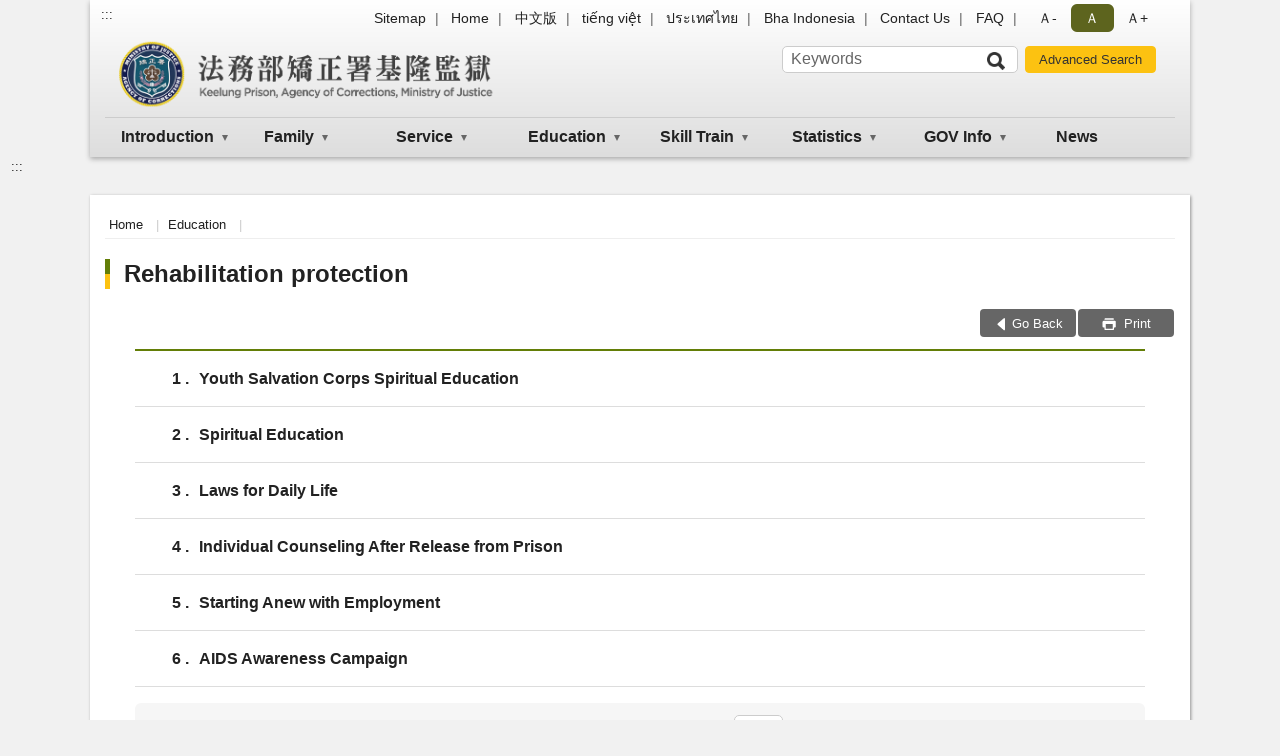

--- FILE ---
content_type: text/html; charset=utf-8
request_url: https://www.klp.moj.gov.tw/283793/283802/809836/809849/Lpsimplelist
body_size: 12809
content:


<!doctype html>
<html lang="en" class="no-js">
<head>
    <meta charset="utf-8">
    <meta http-equiv="X-UA-Compatible" content="IE=edge">
    <meta name="viewport" content="width=device-width, initial-scale=1">
    <meta name="format-detection" content="telephone=no">
    <meta name="Site" content="法務部矯正署基隆監獄">
    <meta name="Version" content="英文網">
    <meta name="PageType" content="條列頁">
    <meta name="TreeNode" content="Education">
    <meta name="ContentTitle" content="Rehabilitation protection">

    <meta property="og:title" content="Rehabilitation protection">
    <meta property="og:type" content="website" />
    <meta property="og:url" content="https://www.klp.moj.gov.tw/283793/283802/809836/809849/" />
    <meta property="og:image" content="">
    <meta property="og:image:width" content="50%">
    <meta property="og:image:height" content="50%">
    <meta property="og:site_name" content="法務部矯正署基隆監獄">
    <meta property="og:description" content="Rehabilitation protection" />

    <meta name="DC.Title" content="Rehabilitation protection" />
    <meta name="DC.Creator" content="法務部矯正署基隆監獄" />
    <meta name="DC.Subject" content="Rehabilitation protection" />
    <meta name="DC.Description" content="Rehabilitation protection" />
    <meta name="DC.Contributor" content="法務部矯正署基隆監獄" />
    <meta name="DC.Type" content="文字" />
    <meta name="DC.Format" content="text" />
    <meta name="DC.Source" content="法務部矯正署基隆監獄" />
    <meta name="DC.Language" content="英文" />
    <meta name="DC.coverage.t.min" content="2020-01-14" />
    <meta name="DC.coverage.t.max" content="2040-01-14" />
    <meta name="DC.Publisher" content="法務部矯正署基隆監獄" />
    <meta name="DC.Date" content="2020-01-14" />
    <meta name="DC.Identifier" content="2.16.886.101.20003.20006" />
    <meta name="DC.Relation" content="" />
    <meta name="DC.Rights" content="法務部矯正署基隆監獄" />

    <meta name="Category.Theme" content="300" />
    <meta name="Category.Cake" content="600" />
    <meta name="Category.Service" content="I00" />

    <meta name="keywords" />

            <link rel="Shortcut Icon" type="image/x-icon" href="/media/20198167/favicon矯正署-1.png" />
    <title>Rehabilitation protection-Keelung Prison, Agency of Corrections, Ministry of Justice</title>
    <!--HTML5 Shim and Respond.js IE8 support of HTML5 elements and media queries [if lt IE 9]>
    <script src="js/html5shiv.js"></script>
    <script src="js/respond.min.js"></script>
    <![endif]-->
    <!-- slick css-->
    <link rel="stylesheet" type="text/css" href="/Content/B/vendor/slick/slick.css" />
    <link rel="stylesheet" type="text/css" href="/Content/B/vendor/slick/slick-theme.css" />

    <!-- fancybox css -->
    <link rel="stylesheet" href="/Content/B/vendor/fancybox/fancybox.css" />

    <!-- hyUI css -->
    <link rel="stylesheet" href="/Content/B/B2_style/hyui.css">
    <link rel='stylesheet' href='/scripts/jquery-ui.css'>

    <!-- Global site tag (gtag.js) - Google Analytics -->
<script async src="https://www.googletagmanager.com/gtag/js?id=UA-38156762-1"></script>
<script>
  window.dataLayer = window.dataLayer || [];
  function gtag(){dataLayer.push(arguments);}
  gtag('js', new Date());

  gtag('config', 'UA-38156762-1');
</script>
    <!-- Google Tag Manager -->
    <script>
        (function (w, d, s, l, i) {
            w[l] = w[l] || []; w[l].push({
                'gtm.start':
                    new Date().getTime(), event: 'gtm.js'
            }); var f = d.getElementsByTagName(s)[0],
                j = d.createElement(s), dl = l != 'dataLayer' ? '&l=' + l : ''; j.async = true; j.src =
                    'https://www.googletagmanager.com/gtm.js?id=' + i + dl; f.parentNode.insertBefore(j, f);
        })(window, document, 'script', 'dataLayer', 'GTM-PVTNFB4');</script>
    <!-- End Google Tag Manager -->
<style>
    input:disabled, textarea:disabled, select:disabled {
        background-color: #f2f2f2;
    }

    .verify {
        color: blue;
    }

    .mp_slider_container,
    .marquee_container {
        position: relative;
    }
    .mp_slider_container_main {
        width: 100%;
        overflow: hidden;
        position: relative;
    }
    .slick-autoplay-toggle {
        position: absolute;
        right: 20px;
        min-width: 40px;
        top: 4.5px;
        z-index: 10;
        padding: 5px 10px;
        background: rgba(0, 0, 0, 0.7);
        color: #fff;
        border: none;
        cursor: pointer;
        font-size: 0.875rem;
        border-radius: 5px;
    }

    .marquee_container .slick-autoplay-toggle {
        right: 55px;
    }
</style>
</head>
<body>
    <!-- Google Tag Manager (noscript) -->
    <noscript>
        <iframe title="googletag" src="https://www.googletagmanager.com/ns.html?id=GTM-PVTNFB4"
                height="0" width="0" style="display:none;visibility:hidden"></iframe>
    </noscript>
    <!-- End Google Tag Manager (noscript) -->
    <!-- 直接跳主內容區 -->
    <a class="goCenter" href="#aC" tabindex="1">Go To Content</a>
    <!-- wrapper 最大寬度 -->
    <div class="wrapper">
        
<header class="header header-relative">
    <div class="container">
        <a class="accesskey" href="#aU" id="aU" accesskey="U" title="Upper block, containing the links to the services of this site, search box, font size setting and versions of this site.">:::</a>
        

<nav class="navigation">
    <!-- 一組ul預設靠右 可同時存在2組-->
    <ul>

                        <li>
                            <a href="/umbraco/surface/Ini/CountAndRedirectUrl?nodeId=669156" title="Sitemap" target="_self" >Sitemap</a>
                        </li>
                        <li>
                            <a href="/umbraco/surface/Ini/CountAndRedirectUrl?nodeId=669176" title="Home" target="_self" >Home</a>
                        </li>
                        <li>
                            <a href="/umbraco/surface/Ini/CountAndRedirectUrl?nodeId=669158" title="中文版" target="_self" >中文版</a>
                        </li>
                        <li>
                            <a href="/umbraco/surface/Ini/CountAndRedirectUrl?nodeId=1320190" title="tiếng việt" target="_self" >tiếng việt</a>
                        </li>
                        <li>
                            <a href="/umbraco/surface/Ini/CountAndRedirectUrl?nodeId=1320191" title="ประเทศไทย" target="_self" >ประเทศไทย</a>
                        </li>
                        <li>
                            <a href="/umbraco/surface/Ini/CountAndRedirectUrl?nodeId=1320192" title="Bha Indonesia" target="_self" >Bha Indonesia</a>
                        </li>
                        <li>
                            <a href="/umbraco/surface/Ini/CountAndRedirectUrl?nodeId=726894" title="Contact Us" target="_self" >Contact Us</a>
                        </li>
                        <li>
                            <a href="/umbraco/surface/Ini/CountAndRedirectUrl?nodeId=1320204" title="FAQ" target="_self" >FAQ</a>
                        </li>

    </ul>
    <div class="font-size">
        <ul>
            <li class="size-s">
                <a href="#" name="fontSize" role="button" aria-pressed="false" title="font size：small">Ａ-</a>
            </li>
            <li class="size-m">
                <a href="#" name="fontSize" role="button" aria-pressed="true" title="font size：medium" class="active">Ａ</a>
            </li>
            <li class="size-l">
                <a href="#" name="fontSize" role="button" aria-pressed="false" title="font size：large">Ａ+</a>
            </li>
        </ul>
    </div>
</nav>
<h1>
    <a href="/283793/"><img src="/media/20198172/24法務部矯正署基隆監獄.png" alt="Keelung Prison, Agency of Corrections, Ministry of Justice：Back to homepage" /></a>
</h1>
<!-- Search Start -->
<section class="search">
    <noscript>
Your browser does not support JavaScript.    </noscript>
    <form action="/283793/283854/283886/" class="form_inline">
        <div class="form_grp">
            <label for="q">Search</label>
            <input name="q" id="q" type="text" placeholder="Keywords" accesskey="S" autocomplete="off">
            <input title="Search" type="submit" value="Search">
        </div>
        <div class="btn_grp">
            <input onclick="window.open('https://www.google.com.tw/advanced_search?hl=zh-TW&as_q=&num=100&as_sitesearch='+location.hostname);" type="button" value="Advanced Search" title="Advanced Search (Open New Window)">
        </div>
    </form>
</section>
<!-- noscript -->
<noscript>
Your browser does not support JavaScript, but it does not matter.JavaScript syntax here does not affect the content of the statement.If you need to select the front size, IE6 users, please press ALT + V → X → (G)x - large(L)large(M)medium(S)small(A)x - small to select your text size.The IE7 or Firefox browsers can use the keyboard Ctrl +(+) enlarge(-) reduce to change the font size.</noscript>
<!-- menu Start -->
<nav class="menu">
    <ul>
                <li>
                    <a href="https://www.klp.moj.gov.tw/283793/283802/283805/Normalnodelist" title="Introduction" target="_self" name="menuButton" aria-expanded="false" >Introduction</a>
                        <ul>
                                <li>
                                    <a href="https://www.klp.moj.gov.tw/283793/283802/283805/283808/1273140/post" target="_self" title="History"  >History</a>
                                </li>
                                <li>
                                    <a href="https://www.klp.moj.gov.tw/283793/283802/283805/1266419/1273167/post" target="_self" title="List of Superintendent"  >List of Superintendent</a>
                                </li>
                                <li>
                                    <a href="https://www.klp.moj.gov.tw/283793/283802/283805/755375/1491494/post" target="_self" title="Superintendent"  >Superintendent</a>
                                </li>
                                <li>
                                    <a href="https://www.klp.moj.gov.tw/283793/283854/669010/" target="_self" title="Superintendent&#39;s mail"  >Superintendent&#39;s mail</a>
                                </li>
                                <li>
                                    <a href="https://www.klp.moj.gov.tw/283793/283802/283805/283817/539042/post" target="_self" title="Organization"  >Organization</a>
                                </li>
                                <li>
                                    <a href="https://www.klp.moj.gov.tw/283793/283802/283805/1273188/1273196/" target="_self" title="Business unit"  >Business unit</a>
                                </li>
                                <li>
                                    <a href="https://www.klp.moj.gov.tw/283793/283802/283805/1266421/1273184/post" target="_self" title="Administrative unit"  >Administrative unit</a>
                                </li>
                        </ul>

                </li>
                <li>
                    <a href="https://www.klp.moj.gov.tw/283793/283802/1266397/Normalnodelist" title="Family" target="_self" name="menuButton" aria-expanded="false" >Family</a>
                        <ul>
                                <li>
                                    <a href="https://www.klp.moj.gov.tw/283793/283802/1266397/1266398/Nodelist" target="_self" title="Location and Telephone" name="menuButton" aria-expanded="false" >Location and Telephone</a>
                                        <ul>
                                                <li>
                                                    <a href="https://www.klp.moj.gov.tw/283793/283802/1266397/1266398/1266399/1266435/post" target="_self" title="Location map"  >Location map</a>
                                                </li>
                                                <li>
                                                    <a href="https://www.klp.moj.gov.tw/283793/283802/1266397/1266398/1266403/1266442/post" target="_self" title="Location of Reception Room"  >Location of Reception Room</a>
                                                </li>
                                                <li>
                                                    <a href="https://www.klp.moj.gov.tw/283793/283802/1266397/1266398/1266405/1310955/post" target="_self" title="Telephone of each department"  >Telephone of each department</a>
                                                </li>
                                        </ul>
                                </li>
                                <li>
                                    <a href="https://www.klp.moj.gov.tw/283793/283802/1266397/1266406/Nodelist" target="_self" title="Interview application" name="menuButton" aria-expanded="false" >Interview application</a>
                                        <ul>
                                                <li>
                                                    <a href="https://www.klp.moj.gov.tw/283793/283802/1266397/1266406/1266407/1311140/post" target="_self" title="Appointment interview"  >Appointment interview</a>
                                                </li>
                                                <li>
                                                    <a href="https://www.klp.moj.gov.tw/283793/283802/1266397/1266406/1266408/1310959/post" target="_self" title="General interview"  >General interview</a>
                                                </li>
                                                <li>
                                                    <a href="https://www.klp.moj.gov.tw/283793/283802/1266397/1266406/1266412/1311038/post" target="_self" title="Mobile interview"  >Mobile interview</a>
                                                </li>
                                                <li>
                                                    <a href="https://www.klp.moj.gov.tw/283793/283802/1266397/1266406/1266413/1311085/post" target="_self" title="Lawyer interview"  >Lawyer interview</a>
                                                </li>
                                                <li>
                                                    <a href="https://eservice.moj.gov.tw/1219/?Page=1&amp;PageSize=30&amp;type=441&amp;alias=depts&amp;deptName=%E7%9B%A3%E7%8D%84" target="_blank" title="Online interview(Open New Window)"  rel="noopener noreferrer">Online interview</a>
                                                </li>
                                        </ul>
                                </li>
                                <li>
                                    <a href="https://www.klp.moj.gov.tw/283793/283802/1266397/1266415/1311168/post" target="_self" title="Love, accessibility, social resources"  >Love, accessibility, social resources</a>
                                </li>
                                <li>
                                    <a href="https://www.klp.moj.gov.tw/283793/283802/1266397/1266416/1311174/post" target="_self" title="Love in the Cloud Family Book"  >Love in the Cloud Family Book</a>
                                </li>
                                <li>
                                    <a href="https://www.klp.moj.gov.tw/283793/283802/1266397/1266417/1311180/post" target="_self" title="QR Code Zone"  >QR Code Zone</a>
                                </li>
                                <li>
                                    <a href="https://www.klp.moj.gov.tw/283793/283802/1266397/1472875/1472877/" target="_self" title="Daily unavailable list"  >Daily unavailable list</a>
                                </li>
                                <li>
                                    <a href="https://www.klp.moj.gov.tw/283793/283802/283818/283829/" target="_self" title="FAQ"  >FAQ</a>
                                </li>
                        </ul>

                </li>
                <li>
                    <a href="https://www.klp.moj.gov.tw/283793/283802/283818/Normalnodelist" title="Service" target="_self" name="menuButton" aria-expanded="false" >Service</a>
                        <ul>
                                <li>
                                    <a href="https://www.klp.moj.gov.tw/283793/283802/283818/1266445/Lpsimplelist" target="_self" title="Major policy"  >Major policy</a>
                                </li>
                                <li>
                                    <a href="https://www.klp.moj.gov.tw/283793/283802/283818/1266446/Lpsimplelist" target="_self" title="Serving the People Book"  >Serving the People Book</a>
                                </li>
                                <li>
                                    <a href="https://www.klp.moj.gov.tw/283793/283802/283818/283829/Lpsimplelist" target="_self" title="FAQ"  >FAQ</a>
                                </li>
                                <li>
                                    <a href="https://www.klp.moj.gov.tw/283793/283802/283818/1266447/1313948/post" target="_self" title="Living care"  >Living care</a>
                                </li>
                                <li>
                                    <a href="https://www.klp.moj.gov.tw/283793/283802/283818/1266448/Lpsimplelist" target="_self" title="Educational and cultural activities"  >Educational and cultural activities</a>
                                </li>
                                <li>
                                    <a href="https://www.klp.moj.gov.tw/283793/283802/283818/1266449/Lpsimplelist" target="_self" title="Employment information"  >Employment information</a>
                                </li>
                                <li>
                                    <a href="https://www.klp.moj.gov.tw/283793/283802/283818/1266450/1314072/post" target="_self" title="Mail processing rules"  >Mail processing rules</a>
                                </li>
                        </ul>

                </li>
                <li>
                    <a href="https://www.klp.moj.gov.tw/283793/283802/809836/Normalnodelist" title="Education" target="_self" name="menuButton" aria-expanded="false" >Education</a>
                        <ul>
                                <li>
                                    <a href="https://www.klp.moj.gov.tw/283793/283802/809836/809847/809885/post" target="_self" title="Educational Business Overview"  >Educational Business Overview</a>
                                </li>
                                <li>
                                    <a href="https://www.klp.moj.gov.tw/283793/283802/809836/1266451/1314129/post" target="_self" title="Drunk driving class"  >Drunk driving class</a>
                                </li>
                                <li>
                                    <a href="https://www.klp.moj.gov.tw/283793/283802/809836/283834/Lpsimplelist" target="_self" title="Activity record"  >Activity record</a>
                                </li>
                                <li>
                                    <a href="https://www.klp.moj.gov.tw/283793/283802/809836/809849/Lpsimplelist" target="_self" title="Rehabilitation protection"  >Rehabilitation protection</a>
                                </li>
                        </ul>

                </li>
                <li>
                    <a href="https://www.klp.moj.gov.tw/283793/283802/809837/Normalnodelist" title="Skill Train" target="_self" name="menuButton" aria-expanded="false" >Skill Train</a>
                        <ul>
                                <li>
                                    <a href="https://www.klp.moj.gov.tw/283793/283802/809837/809851/Lpsimplelist" target="_self" title="Self-operated products"  >Self-operated products</a>
                                </li>
                                <li>
                                    <a href="https://www.klp.moj.gov.tw/283793/283802/809837/809852/809906/post" target="_self" title="Self-employed results"  >Self-employed results</a>
                                </li>
                                <li>
                                    <a href="https://www.klp.moj.gov.tw/283793/283802/809837/809853/Lpsimplelist" target="_self" title="Technical training"  >Technical training</a>
                                </li>
                                <li>
                                    <a href="https://www.klp.moj.gov.tw/283793/283802/809837/809854/Lpsimplelist" target="_self" title="Contract processing"  >Contract processing</a>
                                </li>
                                <li>
                                    <a href="https://www.klp.moj.gov.tw/283793/283802/809837/1266452/1314299/post" target="_self" title="work outside prison"  >work outside prison</a>
                                </li>
                        </ul>

                </li>
                <li>
                    <a href="https://www.klp.moj.gov.tw/283793/283802/771017/Normalnodelist" title="Statistics" target="_self" name="menuButton" aria-expanded="false" >Statistics</a>
                        <ul>
                                <li>
                                    <a href="https://www.klp.moj.gov.tw/283793/283802/771017/1266453/Lpsimplelist" target="_self" title="Navigation"  >Navigation</a>
                                </li>
                                <li>
                                    <a href="https://www.klp.moj.gov.tw/283793/283802/771017/771023/Lpsimplelist" target="_self" title="Incarceration situation"  >Incarceration situation</a>
                                </li>
                                <li>
                                    <a href="https://www.rjsd.moj.gov.tw/RJSDWeb/english/common/WebList2.aspx?menu=STA_CORRECTIVE" target="_blank" title="Thematic analysis(Open New Window)"  rel="noopener noreferrer">Thematic analysis</a>
                                </li>
                                <li>
                                    <a href="https://www.klp.moj.gov.tw/283793/283802/771017/771022/Lpsimplelist" target="_self" title="Website for statistics"  >Website for statistics</a>
                                </li>
                        </ul>

                </li>
                <li>
                    <a href="https://www.klp.moj.gov.tw/283793/283802/809838/Normalnodelist" title="GOV Info" target="_self" name="menuButton" aria-expanded="false" >GOV Info</a>
                        <ul>
                                <li>
                                    <a href="https://www.klp.moj.gov.tw/283793/283802/809838/1266457/Nodelist" target="_self" title="Comprehensive information" name="menuButton" aria-expanded="false" >Comprehensive information</a>
                                        <ul>
                                                <li>
                                                    <a href="https://www.klp.moj.gov.tw/283793/283802/809838/1266457/1266466/1317135/post" target="_self" title="Annual work plan"  >Annual work plan</a>
                                                </li>
                                                <li>
                                                    <a href="https://www.klp.moj.gov.tw/283793/283802/809838/1266457/1266467/1317141/post" target="_self" title="Internal Control"  >Internal Control</a>
                                                </li>
                                                <li>
                                                    <a href="https://www.klp.moj.gov.tw/283793/283802/809838/1266457/1266468/Lpsimplelist" target="_self" title="Donation list"  >Donation list</a>
                                                </li>
                                                <li>
                                                    <a href="https://www.klp.moj.gov.tw/283793/283802/809838/1266457/1266469/Lpsimplelist" target="_self" title="Complaint incident settlement situation"  >Complaint incident settlement situation</a>
                                                </li>
                                                <li>
                                                    <a href="https://www.klp.moj.gov.tw/283793/283802/809838/1266457/1266470/Lpsimplelist" target="_self" title="State Compensation Settlement Situation"  >State Compensation Settlement Situation</a>
                                                </li>
                                                <li>
                                                    <a href="https://www.klp.moj.gov.tw/283793/283802/809838/1266457/1266471/1511148/post" target="_self" title="Propaganda funds implementation"  >Propaganda funds implementation</a>
                                                </li>
                                                <li>
                                                    <a href="https://www.klp.moj.gov.tw/283793/283802/809838/1266457/1266472/Lpsimplelist" target="_self" title="Policy communication e-publication"  >Policy communication e-publication</a>
                                                </li>
                                                <li>
                                                    <a href="https://www.klp.moj.gov.tw/283793/283802/809838/1266457/1266473/Lpsimplelist" target="_self" title="Public information"  >Public information</a>
                                                </li>
                                                <li>
                                                    <a href="https://www.klp.moj.gov.tw/283793/283802/809838/1266457/1266474/Lpsimplelist" target="_self" title="Gender mainstreaming zone"  >Gender mainstreaming zone</a>
                                                </li>
                                        </ul>
                                </li>
                                <li>
                                    <a href="https://www.klp.moj.gov.tw/283793/283802/809838/1266458/Nodelist" target="_self" title="General Affairs Information" name="menuButton" aria-expanded="false" >General Affairs Information</a>
                                        <ul>
                                                <li>
                                                    <a href="https://www.klp.moj.gov.tw/283793/283802/809838/1266458/1266475/Lpsimplelist" target="_self" title="Dossier Application Request"  >Dossier Application Request</a>
                                                </li>
                                                <li>
                                                    <a href="https://www.klp.moj.gov.tw/283793/283802/809838/1266458/1266476/Lpsimplelist" target="_self" title="Detainee&#39;s weekly meal"  >Detainee&#39;s weekly meal</a>
                                                </li>
                                                <li>
                                                    <a href="https://www.klp.moj.gov.tw/283793/283802/809838/1266458/1266477/Lpsimplelist" target="_self" title="Drinking Water Inspection Report"  >Drinking Water Inspection Report</a>
                                                </li>
                                                <li>
                                                    <a href="https://www.klp.moj.gov.tw/283793/283802/809838/1266458/1266478/Lpsimplelist" target="_self" title="Maintenance of public facilities"  >Maintenance of public facilities</a>
                                                </li>
                                        </ul>
                                </li>
                                <li>
                                    <a href="https://www.klp.moj.gov.tw/283793/283802/809838/1266459/Nodelist" target="_self" title="Political style information" name="menuButton" aria-expanded="false" >Political style information</a>
                                        <ul>
                                                <li>
                                                    <a href="https://www.klp.moj.gov.tw/283793/283802/809838/1266459/1266479/Lpsimplelist" target="_self" title="Civil service ethics promotion"  >Civil service ethics promotion</a>
                                                </li>
                                                <li>
                                                    <a href="https://www.klp.moj.gov.tw/283793/283802/809838/1266459/1266480/1319465/post" target="_self" title="Civil service ethics mail"  >Civil service ethics mail</a>
                                                </li>
                                                <li>
                                                    <a href="https://www.klp.moj.gov.tw/283793/283802/809838/1266459/1266481/Lpsimplelist" target="_self" title="Act on Recusal of Public Servants Due to Conflicts of Interest"  >Act on Recusal of Public Servants Due to Conflicts of Interest</a>
                                                </li>
                                                <li>
                                                    <a href="https://www.klp.moj.gov.tw/283793/283802/809838/1266459/1319562/Lpsimplelist" target="_self" title="Operational Fund Statement of Final Accounts"  >Operational Fund Statement of Final Accounts</a>
                                                </li>
                                        </ul>
                                </li>
                                <li>
                                    <a href="https://www.klp.moj.gov.tw/283793/283802/809838/1319556/Nodelist" target="_self" title="Budget, final accounts, accounting reports" name="menuButton" aria-expanded="false" >Budget, final accounts, accounting reports</a>
                                        <ul>
                                                <li>
                                                    <a href="https://www.klp.moj.gov.tw/283793/283802/809838/1319556/1319558/1319570/post" target="_self" title="Financial Statements"  >Financial Statements</a>
                                                </li>
                                                <li>
                                                    <a href="https://www.klp.moj.gov.tw/283793/283802/809838/1319556/1319559/1319581/post" target="_self" title="Budgetary Statements"  >Budgetary Statements</a>
                                                </li>
                                                <li>
                                                    <a href="https://www.klp.moj.gov.tw/283793/283802/809838/1319556/1319560/Lpsimplelist" target="_self" title="Statement of Final Accounts"  >Statement of Final Accounts</a>
                                                </li>
                                                <li>
                                                    <a href="https://www.klp.moj.gov.tw/283793/283802/809838/1319556/1319561/Lpsimplelist" target="_self" title="Operational Fund Budgetary Statements"  >Operational Fund Budgetary Statements</a>
                                                </li>
                                                <li>
                                                    <a href="https://www.klp.moj.gov.tw/283793/283802/809838/1319556/1319563/Lpsimplelist" target="_self" title="Operational Fund Statement of Final Accounts"  >Operational Fund Statement of Final Accounts</a>
                                                </li>
                                                <li>
                                                    <a href="https://www.klp.moj.gov.tw/283793/283802/809838/1319556/1319564/1319620/post" target="_self" title="Operational Fund Financial Statements"  >Operational Fund Financial Statements</a>
                                                </li>
                                        </ul>
                                </li>
                                <li>
                                    <a href="https://www.klp.moj.gov.tw/283793/283802/809838/1319557/Nodelist" target="_self" title="Group and individual donations" name="menuButton" aria-expanded="false" >Group and individual donations</a>
                                        <ul>
                                                <li>
                                                    <a href="https://www.klp.moj.gov.tw/283793/283802/809838/1319557/1319565/1320090/post" target="_self" title="Public Budget"  >Public Budget</a>
                                                </li>
                                                <li>
                                                    <a href="https://www.klp.moj.gov.tw/283793/283802/809838/1319557/1319566/1320095/post" target="_self" title="Correctional Institution Operational Fund"  >Correctional Institution Operational Fund</a>
                                                </li>
                                        </ul>
                                </li>
                                <li>
                                    <a href="https://www.klp.moj.gov.tw/283793/283802/809838/1266463/Nodelist" target="_self" title="Video Zone" name="menuButton" aria-expanded="false" >Video Zone</a>
                                        <ul>
                                                <li>
                                                    <a href="https://www.klp.moj.gov.tw/283793/283802/809838/1266463/1266482/1319494/post" target="_self" title="Micro-advertising zone"  >Micro-advertising zone</a>
                                                </li>
                                                <li>
                                                    <a href="https://www.klp.moj.gov.tw/283793/283802/809838/1266463/1266484/1319502/post" target="_self" title="Micro-movie zone"  >Micro-movie zone</a>
                                                </li>
                                                <li>
                                                    <a href="https://www.moj.gov.tw/2204/2771/Normalnodelist" target="_blank" title="MOJ video zone(Open New Window)"  rel="noopener noreferrer">MOJ video zone</a>
                                                </li>
                                                <li>
                                                    <a href="https://www.klp.moj.gov.tw/283793/283802/809838/1266463/1266487/Lpsimplelist" target="_self" title="Anti-drug propaganda video"  >Anti-drug propaganda video</a>
                                                </li>
                                        </ul>
                                </li>
                        </ul>

                </li>
                <li>
                    <a href="https://www.klp.moj.gov.tw/283793/283802/283831/Lpsimplelist" title="News" target="_self"  >News</a>

                </li>
    </ul>
</nav>


    </div>
</header>
<div id="center" class="main innerpage">
    <a class="accesskey" href="#aC" id="aC" accesskey="C" title="content">:::</a>
    <div class="container">
        <!-- content為一定要存在之內容區 -->
        <div class="content">
            <!-- breadcrumb路徑 -->
            
    <div class="breadcrumb">
        <ul>
                    <li>
                        <a href="/283793/">Home</a>
                    </li>
                    <li>
                        <a href="https://www.klp.moj.gov.tw/283793/283802/809836/Normalnodelist" title="Education" target="_self" >Education</a>
                    </li>
            
        </ul>
    </div>

            <!-- h2節點 -->
            <h2 class="title" tabindex="0">Rehabilitation protection</h2>
                        <!-- function功能區塊 -->
            <div class="function">
                <ul>
                    <li class="back icon_back">
                        <a role="button" href="javascript:window.location =document.referrer;">Go Back</a>
                    </li>
                        <li class="print icon_print">
                            <a role="button" href="javascript:window.print();"> Print </a>
                        </li>
                                    </ul>
            </div>
            
<section class="lp">
    <!--資料大類-->
    <style>
    .category .here a {
        background: #005270;
    }
</style>



    <!--LP Start-->


<!-- LP Start -->
<!-- 文字列表 -->
<div class="list">
    <ul>
            <li>
                <a href="/283793/283802/809836/809849/1314220/post" target="_self" title="Youth Salvation Corps Spiritual Education" >
                    <span class="num">
                        1
                    </span>
                    Youth Salvation Corps Spiritual Education
                    
                </a>
                
            </li>
            <li>
                <a href="/283793/283802/809836/809849/1314205/post" target="_self" title="Spiritual Education" >
                    <span class="num">
                        2
                    </span>
                    Spiritual Education
                    
                </a>
                
            </li>
            <li>
                <a href="/283793/283802/809836/809849/1314198/post" target="_self" title="Laws for Daily Life" >
                    <span class="num">
                        3
                    </span>
                    Laws for Daily Life
                    
                </a>
                
            </li>
            <li>
                <a href="/283793/283802/809836/809849/1314163/post" target="_self" title="Individual Counseling After Release from Prison" >
                    <span class="num">
                        4
                    </span>
                    Individual Counseling After Release from Prison
                    
                </a>
                
            </li>
            <li>
                <a href="/283793/283802/809836/809849/1314150/post" target="_self" title="Starting Anew with Employment" >
                    <span class="num">
                        5
                    </span>
                    Starting Anew with Employment
                    
                </a>
                
            </li>
            <li>
                <a href="/283793/283802/809836/809849/809890/post" target="_self" title="AIDS Awareness Campaign" >
                    <span class="num">
                        6
                    </span>
                    AIDS Awareness Campaign
                    
                </a>
                
            </li>
    </ul>
</div>
<!-- LP End -->    <section class="pagination">
        <form action="" class="form_inline">
            <div class="total">
                Total
                <span>6</span>items，The
                <span>1/1</span>pages，
                <label for="perPage">SelectNumOnPage</label>
                <select name="perPage" id="perPage" title="Displaying">
                    <option value="10">10</option>
                    <option value="20">20</option>
                    <option value="30">30</option>
                    <option value="40">40</option>
                </select>items
                <button type="button" class="btn btn-xs" onclick="perPageChange(document.getElementById('perPage').value);">Go</button>
            </div>
        </form>
        <ul class='page'><li class='first'><a role='button' title='Page One' href='?Page=1&PageSize=30&type='>Page One</a></li> <li class='active'><a role='button' title='move1page' href='?Page=1&PageSize=30&type='>1</a></li> <li class='last'><a role='button' title='Last Page' href='?Page=1&PageSize=30&type='>Last Page</a></li> </ul>
    </section>
</section>
<script>
    var qURL ="/283793/283802/809836/809849/";
    document.getElementById("perPage").value =30;
    function perPageChange(pagesize) {
        document.getElementById("perPage").value = pagesize;
        var topcat = "";
        var QueryParmsstr = "".replace(/&amp;/g,"&");
        document.location.href = qURL + "?Page=1&PageSize=" + pagesize + "&type=" + topcat+QueryParmsstr ;
    }
    function whenSubmit() {
        var form = document.forms['queryForm'];
        if (form != form.defaultValue) {
            var dateS = new Array(10);
            var dateE = new Array(10);
            dateS = form.elements['q_postDateS'].value.split('-');
            dateE = form.elements['q_postDateE'].value.split('-');

            if (parseInt(dateS[0]) < 1911) {
                dateS[0] = (parseInt(dateS[0]) + 1911).toString();
                form.elements['q_postDateS'].value = dateS[0] + '-' + dateS[1] + '-' + dateS[2];
            }
            if (parseInt(dateE[0]) < 1911) {
                dateE[0] = (parseInt(dateE[0]) + 1911).toString();
                form.elements['q_postDateE'].value = dateE[0] + '-' + dateE[1] + '-' + dateE[2];

            }
        }
        if (document.queryForm.htx_stitle.value == document.queryForm.htx_stitle.defaultValue) {
            document.queryForm.htx_stitle.value = '';
        }

        if (document.queryForm.htx_xbody.value == document.queryForm.htx_xbody.defaultValue) {
            document.queryForm.htx_xbody.value = '';
        }
    }

    document.getElementById("advance_search_button").addEventListener("click", function () {
        const isExpanded = this.getAttribute("aria-expanded") === "true";
        this.setAttribute("aria-expanded", !isExpanded);
    });
</script>

        </div>
    </div>
</div>

<!-- fatfooter Start -->
<section class="fatfooter">
    <div class="container">
        <button type="button" name="close" class="btn btn-fatfooter">close</button>
        <nav>
            <ul>
                        <li>
                            <a href="https://www.klp.moj.gov.tw/283793/283802/283805/Normalnodelist"  target="_self" title="Introduction" >Introduction</a>
                                    <ul>
                                            <li>
                                                <a href="https://www.klp.moj.gov.tw/283793/283802/283805/283808/1273140/post" target="_self" title="History" >History</a>
                                            </li>
                                            <li>
                                                <a href="https://www.klp.moj.gov.tw/283793/283802/283805/1266419/1273167/post" target="_self" title="List of Superintendent" >List of Superintendent</a>
                                            </li>
                                            <li>
                                                <a href="https://www.klp.moj.gov.tw/283793/283802/283805/755375/1491494/post" target="_self" title="Superintendent" >Superintendent</a>
                                            </li>
                                            <li>
                                                <a href="https://www.klp.moj.gov.tw/283793/283854/669010/" target="_self" title="Superintendent&#39;s mail" >Superintendent&#39;s mail</a>
                                            </li>
                                            <li>
                                                <a href="https://www.klp.moj.gov.tw/283793/283802/283805/283817/539042/post" target="_self" title="Organization" >Organization</a>
                                            </li>
                                            <li>
                                                <a href="https://www.klp.moj.gov.tw/283793/283802/283805/1273188/1273196/" target="_self" title="Business unit" >Business unit</a>
                                            </li>
                                            <li>
                                                <a href="https://www.klp.moj.gov.tw/283793/283802/283805/1266421/1273184/post" target="_self" title="Administrative unit" >Administrative unit</a>
                                            </li>
                                    </ul>

                        </li>
                        <li>
                            <a href="https://www.klp.moj.gov.tw/283793/283802/1266397/Normalnodelist"  target="_self" title="Family" >Family</a>
                                    <ul>
                                            <li>
                                                <a href="https://www.klp.moj.gov.tw/283793/283802/1266397/1266398/Nodelist" target="_self" title="Location and Telephone" >Location and Telephone</a>
                                            </li>
                                            <li>
                                                <a href="https://www.klp.moj.gov.tw/283793/283802/1266397/1266406/Nodelist" target="_self" title="Interview application" >Interview application</a>
                                            </li>
                                            <li>
                                                <a href="https://www.klp.moj.gov.tw/283793/283802/1266397/1266415/1311168/post" target="_self" title="Love, accessibility, social resources" >Love, accessibility, social resources</a>
                                            </li>
                                            <li>
                                                <a href="https://www.klp.moj.gov.tw/283793/283802/1266397/1266416/1311174/post" target="_self" title="Love in the Cloud Family Book" >Love in the Cloud Family Book</a>
                                            </li>
                                            <li>
                                                <a href="https://www.klp.moj.gov.tw/283793/283802/1266397/1266417/1311180/post" target="_self" title="QR Code Zone" >QR Code Zone</a>
                                            </li>
                                            <li>
                                                <a href="https://www.klp.moj.gov.tw/283793/283802/1266397/1472875/1472877/" target="_self" title="Daily unavailable list" >Daily unavailable list</a>
                                            </li>
                                            <li>
                                                <a href="https://www.klp.moj.gov.tw/283793/283802/283818/283829/" target="_self" title="FAQ" >FAQ</a>
                                            </li>
                                    </ul>

                        </li>
                        <li>
                            <a href="https://www.klp.moj.gov.tw/283793/283802/283818/Normalnodelist"  target="_self" title="Service" >Service</a>
                                    <ul>
                                            <li>
                                                <a href="https://www.klp.moj.gov.tw/283793/283802/283818/1266445/Lpsimplelist" target="_self" title="Major policy" >Major policy</a>
                                            </li>
                                            <li>
                                                <a href="https://www.klp.moj.gov.tw/283793/283802/283818/1266446/Lpsimplelist" target="_self" title="Serving the People Book" >Serving the People Book</a>
                                            </li>
                                            <li>
                                                <a href="https://www.klp.moj.gov.tw/283793/283802/283818/283829/Lpsimplelist" target="_self" title="FAQ" >FAQ</a>
                                            </li>
                                            <li>
                                                <a href="https://www.klp.moj.gov.tw/283793/283802/283818/1266447/1313948/post" target="_self" title="Living care" >Living care</a>
                                            </li>
                                            <li>
                                                <a href="https://www.klp.moj.gov.tw/283793/283802/283818/1266448/Lpsimplelist" target="_self" title="Educational and cultural activities" >Educational and cultural activities</a>
                                            </li>
                                            <li>
                                                <a href="https://www.klp.moj.gov.tw/283793/283802/283818/1266449/Lpsimplelist" target="_self" title="Employment information" >Employment information</a>
                                            </li>
                                            <li>
                                                <a href="https://www.klp.moj.gov.tw/283793/283802/283818/1266450/1314072/post" target="_self" title="Mail processing rules" >Mail processing rules</a>
                                            </li>
                                    </ul>

                        </li>
                        <li>
                            <a href="https://www.klp.moj.gov.tw/283793/283802/809836/Normalnodelist"  target="_self" title="Education" >Education</a>
                                    <ul>
                                            <li>
                                                <a href="https://www.klp.moj.gov.tw/283793/283802/809836/809847/809885/post" target="_self" title="Educational Business Overview" >Educational Business Overview</a>
                                            </li>
                                            <li>
                                                <a href="https://www.klp.moj.gov.tw/283793/283802/809836/1266451/1314129/post" target="_self" title="Drunk driving class" >Drunk driving class</a>
                                            </li>
                                            <li>
                                                <a href="https://www.klp.moj.gov.tw/283793/283802/809836/283834/Lpsimplelist" target="_self" title="Activity record" >Activity record</a>
                                            </li>
                                            <li>
                                                <a href="https://www.klp.moj.gov.tw/283793/283802/809836/809849/Lpsimplelist" target="_self" title="Rehabilitation protection" >Rehabilitation protection</a>
                                            </li>
                                    </ul>

                        </li>
                        <li>
                            <a href="https://www.klp.moj.gov.tw/283793/283802/809837/Normalnodelist"  target="_self" title="Skill Train" >Skill Train</a>
                                    <ul>
                                            <li>
                                                <a href="https://www.klp.moj.gov.tw/283793/283802/809837/809851/Lpsimplelist" target="_self" title="Self-operated products" >Self-operated products</a>
                                            </li>
                                            <li>
                                                <a href="https://www.klp.moj.gov.tw/283793/283802/809837/809852/809906/post" target="_self" title="Self-employed results" >Self-employed results</a>
                                            </li>
                                            <li>
                                                <a href="https://www.klp.moj.gov.tw/283793/283802/809837/809853/Lpsimplelist" target="_self" title="Technical training" >Technical training</a>
                                            </li>
                                            <li>
                                                <a href="https://www.klp.moj.gov.tw/283793/283802/809837/809854/Lpsimplelist" target="_self" title="Contract processing" >Contract processing</a>
                                            </li>
                                            <li>
                                                <a href="https://www.klp.moj.gov.tw/283793/283802/809837/1266452/1314299/post" target="_self" title="work outside prison" >work outside prison</a>
                                            </li>
                                    </ul>

                        </li>
                        <li>
                            <a href="https://www.klp.moj.gov.tw/283793/283802/771017/Normalnodelist"  target="_self" title="Statistics" >Statistics</a>
                                    <ul>
                                            <li>
                                                <a href="https://www.klp.moj.gov.tw/283793/283802/771017/1266453/Lpsimplelist" target="_self" title="Navigation" >Navigation</a>
                                            </li>
                                            <li>
                                                <a href="https://www.klp.moj.gov.tw/283793/283802/771017/771023/Lpsimplelist" target="_self" title="Incarceration situation" >Incarceration situation</a>
                                            </li>
                                            <li>
                                                <a href="https://www.rjsd.moj.gov.tw/RJSDWeb/english/common/WebList2.aspx?menu=STA_CORRECTIVE" target="_blank" title="Thematic analysis(Open New Window)" rel="noopener noreferrer">Thematic analysis</a>
                                            </li>
                                            <li>
                                                <a href="https://www.klp.moj.gov.tw/283793/283802/771017/771022/Lpsimplelist" target="_self" title="Website for statistics" >Website for statistics</a>
                                            </li>
                                    </ul>

                        </li>
                        <li>
                            <a href="https://www.klp.moj.gov.tw/283793/283802/809838/Normalnodelist"  target="_self" title="GOV Info" >GOV Info</a>
                                    <ul>
                                            <li>
                                                <a href="https://www.klp.moj.gov.tw/283793/283802/809838/1266457/Nodelist" target="_self" title="Comprehensive information" >Comprehensive information</a>
                                            </li>
                                            <li>
                                                <a href="https://www.klp.moj.gov.tw/283793/283802/809838/1266458/Nodelist" target="_self" title="General Affairs Information" >General Affairs Information</a>
                                            </li>
                                            <li>
                                                <a href="https://www.klp.moj.gov.tw/283793/283802/809838/1266459/Nodelist" target="_self" title="Political style information" >Political style information</a>
                                            </li>
                                            <li>
                                                <a href="https://www.klp.moj.gov.tw/283793/283802/809838/1319556/Nodelist" target="_self" title="Budget, final accounts, accounting reports" >Budget, final accounts, accounting reports</a>
                                            </li>
                                            <li>
                                                <a href="https://www.klp.moj.gov.tw/283793/283802/809838/1319557/Nodelist" target="_self" title="Group and individual donations" >Group and individual donations</a>
                                            </li>
                                            <li>
                                                <a href="https://www.klp.moj.gov.tw/283793/283802/809838/1266463/Nodelist" target="_self" title="Video Zone" >Video Zone</a>
                                            </li>
                                    </ul>

                        </li>
                        <li>
                            <a href="https://www.klp.moj.gov.tw/283793/283802/283831/Lpsimplelist"  target="_self" title="News" >News</a>

                        </li>
            </ul>
        </nav>
    </div>
</section>
<!-- footer -->
<footer>
    <div class="container">
        <a class="accesskey" href="#aB" id="aB" accesskey="B" title="Footer">:::</a>
            <div class="location">
                <p>
                    Address : No.199, Dongguang Rd., Xinyi District, Keelung City 201005 , Taiwan (R.O.C.)<br>
<a title="map" href="https://www.google.com.tw/maps/place/%E6%B3%95%E5%8B%99%E9%83%A8%E7%9F%AF%E6%AD%A3%E7%BD%B2%E5%9F%BA%E9%9A%86%E7%9B%A3%E7%8D%84/@25.1304552,121.765006,17z/data=!4m6!3m5!1s0x345d4fb4f2d77021:0x59a4b3aff787dcd5!8m2!3d25.1304552!4d121.7675809!16s%2Fg%2F1tg2b6wx?hl=zh-TW">map</a>
                </p>
            </div>
                    <div class="contact">
                <p>
                    Telephone : +886-2-24651146<br/>
Reception room:+886-2-24651146 #292<br/>
Roster Management Section:+886-2-24660019、+886-2-24651146 #211<br/>
Custodian Unit:+886-2-24651146 #219<br/>
Miscellaneous Affairs Section:+886-2-24651146 #212、216<br/>
                </p>
            </div>
            <hr>
        <div class="qrcode">
                    <img src="/media/20425424/基隆監獄qr-code.png?height=75" alt="QR CODE" title="QR CODE">
        </div>
        <div class="footer_info">
            <ul class="footer_link">
                        <li>
                            <a href="/umbraco/surface/Ini/CountAndRedirectUrl?nodeId=1147037" title="Contact Us(Open New Window)" target="_blank" rel="noopener noreferrer">Contact Us</a>
                        </li>
                        <li>
                            <a href="/umbraco/surface/Ini/CountAndRedirectUrl?nodeId=1147035" title="Information Security Policy(Open New Window)" target="_blank" rel="noopener noreferrer">Information Security Policy</a>
                        </li>
                        <li>
                            <a href="/umbraco/surface/Ini/CountAndRedirectUrl?nodeId=1147034" title="Declaration on Privacy Right Protection(Open New Window)" target="_blank" rel="noopener noreferrer">Declaration on Privacy Right Protection</a>
                        </li>
                        <li>
                            <a href="/283793/283854/283861/1147031/post" title="Privacy Policy" target="_self" >Privacy Policy</a>
                        </li>
            </ul>
            Best viewed with IE 10.0、Chrome、Firefox or higher
        </div>
        <div class="footer_icon">
                            <a target="_blank" rel="noopener noreferrer" href="https://accessibility.moda.gov.tw/Applications/Detail?category=20250829102339" title="通過AA等級無障礙網頁檢測,Open New Window">
                    <img src="/Content/A/images/basic/accessibilityAA.jpg" alt="通過AA等級無障礙網頁檢測">
                </a>
                            <a target="_blank" rel="noopener noreferrer" href="https://www.taiwan.gov.tw/" title="MyEgov,Open New Window">
                    <img src="/Content/A/images/basic/egov.png" alt="MyEgov,Open New Window">
                </a>
                            <a target="_blank" rel="noopener noreferrer" href="https://www.youtube.com/channel/UC1JkN49cBTRrJ4VFIKZW0hQ" title="youtube(Open New Window)">
                    <img src="/Content/A/images/icon_youtube.png" alt="youtube">
                </a>
                                        <a target="_blank" rel="noopener noreferrer" href="https://www.facebook.com/profile.php?id=100065531227904" title="facebook(Open New Window)">
                    <img src="/Content/A/images/icon_fb.png" alt="facebook">
                </a>
                                                

                                                                                        <span class="update">Last updated:<em>2026-01-20</em></span>
                            <span class="counter">Visitors:<em>369901</em></span>
        </div>
    </div>
</footer>



    </div>
    <a href="javascript:;" class="scrollToTop" role="button">Go Top</a>
    <script src="/Content/B/js/jquery-3.5.1.min.js"></script>
    <script src="/Content/B/vendor/jquery.easing.min.js"></script>
    <script src="/Content/B/vendor/lazyload/lazyload.min.js"></script>

    <!-- fancybox -->
    <script src="/Content/B/vendor/fancybox/fancybox.umd.js"></script>
    <script src="/Content/B/vendor/fancybox/l10n/zh_TW.umd.js"></script>

    <!-- slick js -->
    <script src="/Content/B/vendor/slick/slick.min.js "></script>
    <script src='/scripts/jquery-ui.min.js'></script>
    <!-- hyUI -->
        <script src="/Content/B/js/hyuiEn.js"></script>
    <!-- 客製js -->
    <script src="/Content/B/js/customize.js"></script>
    <script src="/scripts/jquery.ui.datepicker-zh-TW.js"></script>
    <!--chart.js-->
    <script src="/scripts/Chart.min.js?20250505"></script>
    <script src="/scripts/chartjs-plugin-datalabels.min.js"></script>

    <script type="text/javascript">
        Fancybox.bind('[data-fancybox="gallery"]', {
            //
        });
        try {
            if (top.location.host != window.location.host)
                top.location = window.location;
        }
        catch (err) {
            top.location = window.location;
        }
    </script>
    <script>
        $(document).ready(function () {
            const monitorElementDisplay = ($element, $control, attr = "aria-expanded") => {
                const observer = new MutationObserver(() => {
                    const isVisible = $element.css("display") === "block";
                    $control.attr(attr, isVisible);
                });
                observer.observe($element[0], {
                    attributes: true,
                    attributeFilter: ["style"],
                });
            };
            monitorElementDisplay($(".sidebar"), $(".sidebarCtrl"));
            monitorElementDisplay($(".search"), $(".searchCtrl"));

            $("li.hasChild").each(function () {
                const $this = $(this);
                const $submenu = $this.find("ul");
                const $menuButton = $this.find("a[name='menuButton']");
                monitorElementDisplay($submenu, $menuButton);
            });

            $("a[name='fontSize']").on("click", function () {
                console.log("點擊字級切換");
                $("a[name='fontSize']").attr("aria-pressed", false);
                $(this).attr("aria-pressed", true);
            });
        });
    </script>

    <script>
        document.addEventListener("DOMContentLoaded", function () {
            function setupAriaLive(containerSelector, itemSelector) {
                const containers = document.querySelectorAll(containerSelector);
                containers.forEach(container => {
                    const items = container.querySelectorAll(itemSelector);
                    function setAriaLive(state) {
                        items.forEach(item => item.setAttribute("aria-live", state));
                    }
                    container.addEventListener("focusin", function () {
                        setAriaLive("polite");
                    });
                    container.addEventListener("focusout", function (event) {
                        setTimeout(() => {
                            if (!container.contains(document.activeElement)) {
                                setAriaLive("off");
                            }
                        }, 50);
                    });
                    setAriaLive("off");
                });
            }
            setupAriaLive(".mp_slider", ".caption");
            setupAriaLive(".marquee, .marquee-2", "li");
        });
    </script>
</body>
</html>